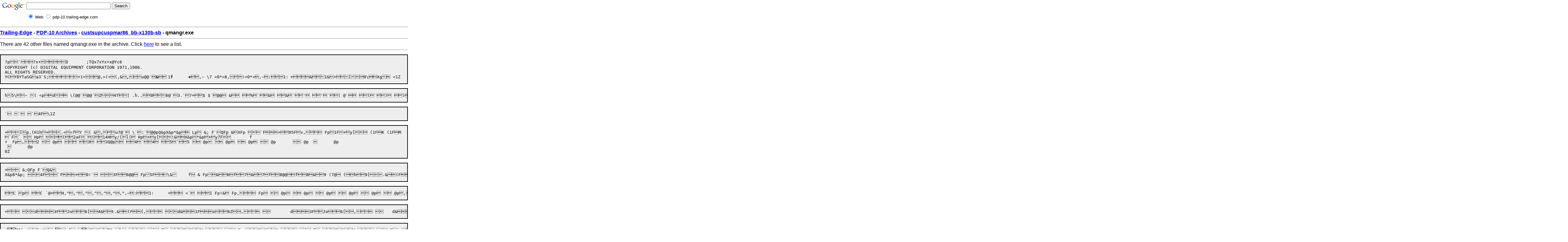

--- FILE ---
content_type: text/html
request_url: http://pdp-10.trailing-edge.com/custsupcuspmar86_bb-x130b-sb/01/qmangr.exe.html
body_size: 7571
content:
<html><head><!--htdig_noindex-->
<title>PDP-10 Archive: qmangr.exe from custsupcuspmar86_bb-x130b-sb</title>
<link rel="stylesheet" TYPE="text/css" HREF="/css/pre.css" TITLE="Default">
</head><body>


<!-- SiteSearch Google -->
<form method="get" action="https://www.google.com/custom" target="_top">
<table border="0" bgcolor="#ffffff">
<tr><td nowrap="nowrap" valign="top" align="left" height="32">
<a href="https://www.google.com/">
<img src="https://www.google.com/logos/Logo_25wht.gif" border="0" alt="Google" align="middle"></img></a>
</td>
<td nowrap="nowrap">
<input type="hidden" name="domains" value="pdp-10.trailing-edge.com"></input>
<label for="sbi" style="display: none">Enter your search terms</label>
<input type="text" name="q" size="31" maxlength="255" value="" id="sbi"></input>
<label for="sbb" style="display: none">Submit search form</label>
<input type="submit" name="sa" value="Search" id="sbb"></input>
</td></tr>
<tr>
<td>&nbsp;</td>
<td nowrap="nowrap">
<table>
<tr>
<td>
<input type="radio" name="sitesearch" value="" checked id="ss0"></input>
<label for="ss0" title="Search the Web"><font size="-1" color="#000000">Web</font></label></td>
<td>
<input type="radio" name="sitesearch" value="pdp-10.trailing-edge.com" id="ss1"></input>
<label for="ss1" title="Search pdp-10.trailing-edge.com"><font size="-1" color="#000000">pdp-10.trailing-edge.com</font></label></td>
</tr>
</table>
<input type="hidden" name="client" value="pub-0220999368205339"></input>
<input type="hidden" name="forid" value="1"></input>
<input type="hidden" name="ie" value="ISO-8859-1"></input>
<input type="hidden" name="oe" value="ISO-8859-1"></input>
<input type="hidden" name="cof" value="GALT:#008000;GL:1;DIV:#336699;VLC:663399;AH:center;BGC:FFFFFF;LBGC:336699;ALC:0000FF;LC:0000FF;T:000000;GFNT:0000FF;GIMP:0000FF;FORID:1"></input>
<input type="hidden" name="hl" value="en"></input>
</td></tr></table>
</form>
<!-- SiteSearch Google -->



<hr>
<strong><A href="http://www.trailing-edge.com/">Trailing-Edge</A>
-
<A href="http://pdp-10.trailing-edge.com/">PDP-10 Archives</A>
-
<A href="http://pdp-10.trailing-edge.com/custsupcuspmar86_bb-x130b-sb/index.html">custsupcuspmar86_bb-x130b-sb</A>
-
qmangr.exe</strong>
<hr>
There are 42 other files named qmangr.exe in the archive.  Click <a href='/cgi-bin/searchbyname?name=qmangr.exe'>here</a> to see a list.<hr><!--/htdig_noindex--><PRE> ?p  <b> </b> <b>   </b>   `       ?x                                                                                                                                                                                                                                                                                                                                                                                                                                                                                                                                                                                                                                                                                                                                                                                                                                                                                                                                                                                                                                                                                                                                                                                                                                                                                                                                                                                                                                                                                                                                                                                                                                                                                                                                                                                                                                                                                                                                                                                                                                                                                                                                                                                                                                                                                                                                                                                                                                                                                                                                                                                                                                                                                                                                                                                                         +                                                                                                                                                                                                                       D	;TQ      x      7                                              x                Y                                                                                                                                                                                                                                                                                                                                                                                                                                                                                                                                                                                                                                                                                                                                                                                                                                                                                                                                                                                                                                                                                                                                                                                                                                                                                                                                                                                                                                                                                                                                                                                                                                                                                                                                                                                                                                                                                                                                                                                                                                                                                                                                                                 x  +    x@   Yc6
COPYRIGHT (c) DIGITAL EQUIPMENT CORPORATION 1971,1986.
ALL RIGHTS RESERVED.
     YC  Y0   YT<b>  </b> aS   G<b>  </b> a3`<b> </b> S;         <b>  </b>  <b>  </b> <b> </b>    <b>  </b> <b> </b> <b> </b>  <b>  </b>+<b> </b>   1 <b>  </b> +<b> </b>    <b>  </b> <b> </b>    <b>  </b> @<b> </b>   ,&gt;  (+  (,&amp;  <b>,</b>u@@`<b> </b> <b>&amp;</b>	1<b>f  </b>	<b>+</b>  ,~    \  7 &lt;  0*&lt;  6, !&lt;  0*&lt;  ,~   :1:  	+ &amp;1&amp;  + [ 0\Xg   &lt;   1Z  
</PRE><PRE>h   5\~   ( &lt;pd  \  (@@` @@` Z 4T| .h  ..  06@` 3.` 7    + $ $` @@   &amp;   %`&amp; &amp;`' '`( @`  (`) )`* *J    `+ +0@  g         `,  8 6`` +  J`` (@   @ @h  00  8  7@8 +  PQ 8 X  *   &amp;  QF   +0@  +  S    G@  .$  QF` ,	[` [  .2   
</PRE><PRE>`  `  ` 4F \1Z  
</PRE><PRE>+ [p  .(H  1h  + .&lt;  =f Y   ( &amp;  ,u7@`  \` : ` @@p  Q&amp;p  X&amp;p  *&amp;p Lp  &amp;  ; F` QFp   &amp;  XFp    `F+ 05F v, Fp 1F  +  y[  (   1FK  (   1FM  (  QHp \(  	h   (     *1,2/*  /,  $*  .
  `F `    Hp   (2aF `(14H y/(  l(   Hp +  y[ !&amp; X&amp;p *&amp;p +  y7F 	f  
+     Fp ,2    @p    `3 3Q@p  4`4 5`5    @p     @p     @p     @p 	    @p 	   	 @p 
   	 @p 
0Z  
</PRE><PRE>+  &amp;  ;QFp   F` Q&amp; 
X&amp;p 8*&amp;p ;  4F`F+ 0!`    3F6@@   Fp 5F\&amp;  	f   &amp;    Fp &amp;6f7&amp;7f8@@  f8&amp;9 (   7@   (  h9[ .&amp; (F{f:7`` + &amp;:f;+ [ 6`` $` f;Z f:: p [p     .&amp;p  Q&amp;` .(H  QHp  .(w*&amp;   ..@  =t ;7@` +  ( `  &amp;p  F` &gt; ` !    @p      Q@p   ` X@p  p (&lt;1F  7@  + 0 &amp;   Fp Zp .   (  h&lt;l&lt;  ,J,.+ %,&gt;   ,&gt;  ,&gt;  ,&gt;  ,&gt;  ,&gt;  ,&gt;   =	d  + @ad  + F  4F&lt;`F+ 0!`    2B6+ @ A $  O@  \(p 	b  ;@@p + F!&amp; X&amp;p *&amp;p  A@@   B B *p  
</PRE><PRE>C p   C	`  @+ H,^  ,^  ,^  ,^  ,^  ,^  ,^   ,~   :1:  	+  &lt;`  I Fp  !&amp;   Fp  , Fp     @p     @p     @p     @p     @p     @p ,J+  (:1:  	+    ( &lt;pd  \  ( &amp;  ,ul&lt;   I Fp  !&amp;   Fp   .p     &amp;   ,  ,  A&amp;  1F  o6&amp;2, 6,  A&amp;~ 1F~ o6&amp;J,  4Dn`D+ 0!`    ,7F O@  ,7F O@  ,   !&amp;   ,0Z  
</PRE><PRE>+   d3FJo6[  4&amp;t.&amp; (F{,  d&amp;1Fo6Z  ,  	d3FJo6[  ,  	d&amp;1Fo6Z  ,  	d3FJo6[  ,  	d&amp;1Fo6Z  ,  A&amp;  1F  o6&amp;K4&amp;&amp;K(LQ&amp;   ,  fL3FMo6&amp;M,(NO   4H(9 &amp;   7@   &amp;  ,  fN3FOo6&amp;O,7F O@  ,(PO   6@  &amp;P,+   ,  d3FJo6[  ,  	,  	,Z 4TN,1,  +  (h  .(  1Z  
</PRE><PRE><b>+ </b>70(p  + S+*  <b></b>(<b> </b>af<b> </b><b> </b>o<b></b>6&amp;T6   h   , ( aF  o6&amp;U, ( aF p o6&amp;U, ( aF  o6&amp;V, ( aF `o6&amp;V4&amp;21F   g   &amp;   , ( aF  o6&amp;W,   ,   ,   4FW6`` + :`f (F  ,+ N   (.&lt; d  \  ( &amp;  ,ul&lt;   &amp;  QFp   &amp;  XFp  @@p  ,p @@p @@p R O   4HH!&amp;|3H 
 4JO`J+ 0!`  6&amp;(   Fp [( 0F  + OZ(  (  ,h7F + S (   ,h   (  ,h7F + V (  ,h   (  ,h (   (  ,h (  (  ,h,J[   F`    ( .8d (N{,+ &amp;  @h   ,8  Q,   X	d  17    + c1D  + ]+ b(N   N  (:   ( ` 2D8 + [,`  8 ad  +  (+ [ F0  XH0   &amp;  QF0  : p .,  [p  .&amp;  QFp  ,~   7 &amp;    &lt;` fc c Fp  !&amp;   Fp  	f  
</PRE><PRE>XFp 6F , Fp ,J+  (.f  (/&amp;   3f  ,~   	f  + f,~   ,
&amp;g
&amp;  ,	b   &amp;g+ x &amp;k+ x &amp;n+ x &amp;q+ x0np+ y F8  [ p  .    Q@p  : @  :   ,~   
&amp;z,~    {
  4J	.*  
"<b> </b> `hp + ,~  <b> </b>: x<b>  </b>,~   !&amp;  QF  '8  F`<b> </b>&amp;`<b> </b>Q&amp;  	f <b> </b>+ 4Faf  +  `  F8    8   @    8   @`   8  @   8  @   8   @  , !&amp;}X&amp;8 7J  ,~    J0  :   [  :   QH  *f,~   R !(|3F$ 
</PRE><PRE>      4D	6@  .2H` 3H`  ,~   ,'+ !A&amp;  l&amp;   @h   ,    X	d  1+ ,~   ,!5D	!$  @	d  +    + + &lt;` ,+A&amp;  @h  X,p  aF  + 5    &lt;p(\{X,p  Q,  (\   X	d  17    + 81D  + 
+ 7@  .+ ; p  3D,~    ` 2Dp + . p  `d  + Had   + @&amp;0f   + .ad@ + F &amp;  ad   &amp;  
"  
&amp;Zp  S`  , &amp;  
"  
&amp;p ,`d  + z`d   + .,~    
</PRE><PRE>=	l  @@  aL  +  
`  O@`  `  Fp @f   ,p  [p  a|  + R &amp;  (L{ $  Q
</PRE><PRE>   X	d  17    ,~   0D  1D  + Y0D  1D  + Y &amp;+ x $  	d  
</PRE><PRE>:@` + S
&amp;+ S B` 7@  .+ g,n 
</PRE><PRE>    "   ,k4Bg 
    J` @f  ,S,."25Bg
&amp;
&amp;` 
&amp;z `  B`   ` ,~   O@   "  ,k5Be9Fj
&amp;! "  	b  
</PRE><PRE>+ gQ"  +!`   	b  @   ,~   ,&gt;  ,&gt;  6$  .ad	d  
+     "` Q"@@` *"`   B` @@`  "` Q"A` &amp;  -F   ,&gt;  [  ,  $  D   ,^  A&amp;,  '  H   5H{Z`   /"` Q"` !`   ,^  ,^  ,~   &amp;&amp;  QHx  6@  , [x  .&amp;  F   ,~   ,&gt;   @@` 	b  
</PRE><PRE>b( (	b  @   b),^   ,~   $8   PTS Parameter area is too short     &amp;	+ x  IQF Illegal Queue Format Version    &amp;+ x   ATR Attempt To Run an MPB Cusp on a GALAXY System 6$ HTS Header too short      &amp;+ x$$ ETS Entry Too Short  &amp;+ xIAL Impossible Argument Lengths Specified     &amp; + x
</PRE><PRE>8 &lt;  
</PRE><PRE>8 0  
</PRE><PRE>8 $  D8     8  $  &lt;8   
</PRE><PRE></PRE><PRE>8 "  DPO /DEADLINE Parameter is Obsolete      &amp;,+ x  
</PRE><PRE>     00p $    p  p B Dp 	0 Dp $$p 	F @p 	$Hp 	6
</PRE><PRE> 6
</PRE><PRE>p 	 Hp 	4 &lt;   0 GUF GETTAB UUO Failed     &amp;=+ x   @         @ 	@     8  IAS Invalid account string specified     &amp;D+ x  P   P $  x      @   O0    B  @ ~`   6
</PRE><PRE>  . &lt; BML Bad MODIFY Lengths    &amp;Q+ x&lt;  
</PRE><PRE>  
</PRE><PRE>  
</PRE><PRE>  
</PRE><PRE></PRE><PRE>     O   + :    NCL Not enough core to receive list answer    &amp;Y+ xLRF List answer receive failed      &amp;^+ x$$p   ( NEC Not enough core  &amp;d+ x?QMR CNC Can't CONTINUE -- try REENTER  NFC No files in CREATE request     NQS No queue specified   IHL Illegal Header Length for Queue     TMF Too Many Files in File-Specific Modify    &amp;u+ x
   H  CSG Cannot Specify Generic Disk     &amp;{+ xCFR Cannot flush the IPCF receive queue  &amp; + xNEC Not enough core to receive acknowledgement     &amp;+ xARF Acknowledgement receive failed  &amp;+ x@=`  
</PRE><PRE>  QSR  NGS No GALAXY-10 Support in this monitor      &amp;+ xSQF Send to [SYSTEM]QUASAR failed  
%QMRMBR Send has failed, Message Being Re-sent
     % Connecting to     
%QMRWFQ Waiting for [SYSTEM]QUASAR to start
   ]QUASAR   H&amp;4$`  X  h`                                                                                                                                                                                                                                                                                                                                                                                                            6  1 6d1Weyq    Weyi     Wexg    WexB    Wevk     WP;=    WP:    WP:}    WP:     WP:     WP9:    W$?g    #V   +WNW    WMJ    WM=    WM;    WLq    WLS    WLF    WL/    WK#    WK     WK     WK    W-[    W&amp;J    W '    W
</PRE><PRE>s <b>   </b>	Wt    WoW    W
</PRE><PRE>^q    W
</PRE><PRE>^
</PRE><PRE>     W
</PRE><PRE>]f    W
</PRE><PRE>]`     W
</PRE><PRE>\    W
</PRE><PRE>0s    
</PRE><PRE>W
</PRE><PRE>S     W
</PRE><PRE>+    W
</PRE><PRE>    W
</PRE><PRE>"<b>     W</b>8?<b>    </b><b>W</b>6L<b>    </b><b>W</b>6<b>    W</b>5j<b>    </b> <b>W</b>4)<b>    </b><b>W</b>+w<b>    </b><b>W</b>+V<b>     W</b>)<u>T</u><b>    </b><b>W</b>#<b>    </b><b>W</b>~.s<b>    </b>	<b>W</b>%<b>    </b><b>W</b><b>    </b><b>W</b>iW<b>    </b><b>W</b>/E<b>    </b><b>W</b>*<b>    </b><b>W</b>(k<b>    </b><b>W</b>m~<b>    </b><b>W</b>j;$<b>    </b><b>W</b>`Z<b>    </b><b>W</b>h	<b>    </b> <b>W</b>g)@<b>    </b> <b>W</b>g<b>    </b><b>W</b>x2<b>    </b> <b>W</b>x/<b>    </b><b>W</b>wO<b>    </b><b>W</b>s	<b>     W</b><u></u>S<b>     W</b>Xv<b>    </b><b>W</b>X'<b>    </b><b>W</b>2z<b>    </b><b>W</b>0<u>{</u><b>    </b><b>W</b>`$    W8    P m$Hp 	P m    	P    P m    	P m     PGp    PGj    WK&lt;xz    WIS7    WIS3    WIS.    WIGS     WI&gt;    WIo/    WImB    WIid    WIiJ    WHqG    WHqB    WHq
     WH'o    WE|Z     WA]C    WA] l     W@:yy 0 W@:# X OPC?2    WPC&gt;1 YOPBi    wWl:  nV8Fb     r~	  o#F-  nxD@  P  `     P  Z    P  Z    P  Y    P  Y    UV`B    UVub    UVu&lt;t  @  UT
8    UT9o2    UT9&lt;H     ,	`  
</PRE><PRE>MD:K<b> </b> 0P  E<b>    </b>P  E<b>  </b>   U&gt;8c<b> </b>    3I  <b>  </b>0U; .<b> </b>   U;6wI  U;6W9@ <b>  </b> U;5{Fx  *&amp;<b> </b> Y4Vn <b> </b>.4ZI  84ZF<b>  </b>@4ZF <b> </b>H4ZE<b>  </b>F4ZE <b> </b>54ZD<b>  </b>;&amp;+f<b>  </b>+&amp;+Z	`<b>  </b>@&amp;+C!<b> </b> !&amp;<b>+</b>@<b> </b> '&amp;*}F  U%(MC     U%9~Gx  U%9@B  U#Oh|  ~ U#Ohy    U#O\    U#|:  p U#i-x  U#e    U#q   `!TK   (!T"%   (U!2     U!2x:    "
</PRE><PRE>   U,3    UB[.    UBZQ    UBV    UBUQ@    UBG   p UB:I    UB/&lt;     UB@    UBK    UBx  UA~   `UA{t    UAw!    Usux  U&amp;&amp;f  U%nDx  U
$U
d<b>  </b>U	*p@<b>  </b>  U;L7@    M*MZ    M*3    H	Y    H    Hxy    M*Z+    HxT    M*
<b>M*</b>r.<b>    </b><b>M*</b>lk<b>    </b>Hr6<b>    </b> <b>M*</b>T<b>    </b>	M*Qg    
<u>M</u>*<b> </b>   Hd<b> </b>    M*<b> </b>   M*<b>  </b>  	M*k
<b>M</b>**<b>    </b> <b>M</b>*#<b>    </b><b>M</b>*"k<b>    </b><b>M</b>*<b>    </b>U*	W<b>    </b><b>M</b>*g<b>    </b>M*[    U*    M*{$    M*S    U*S    U*K{     M*JJ     M*&gt;    H+|    M)|&lt;    
;%'+    3dz	`  
</PRE><PRE>P  
    P  
<b>    </b>P  	    P  	    P   
&amp;   u^
"   j`3g   i"   T].N    Pon    PJCC     P&gt;Z'    C?#  JC&gt;X  R&gt;/   STCf3	  TCeGx  A 51  VA 8I  nA 8F  A 8E  A 8E  A 8D  tTA'v    TA&amp;      TA%h    A#M  T;nt\    T;n\  T;n;     T;n5b    T;nk    T;mhn@    T8b.    
</PRE><PRE>8HIg  n8HMe  {P       +"jB  hT%?z    %?w  ;%C%  [%C$  c%eF  H%eE  G%eE  E%j
  Y%iv  V%iv  S%iu  O%K"   T%5%    T%4    T%W     T%aE    T%Zk@    T"QRf    T0/	    T0
3   T0 E   T0
FG  $T0B  $T/s"W  $T/qA6   T/q&lt;  ( 
</PRE><PRE>Q;%  N )|#  JT
</PRE><PRE>Rv    T
</PRE><PRE>R]    T
</PRE><PRE>R#    S_y{    S_yO    S_yW    S_yC    _x:V	`  1_x:B	`  1_x:.	`  2S_x+k    S`'p    S`'o    S`'g   `S^bEC    #{:	`  S?,\n    P   	    0D^  
fC  \/vF  e/vF  j/vE  g/vE  g(Ty"	`  (TbT	`  
(TZ  (T^  (T^  (Tn   (K5kbK "j     Se0,    S
</PRE><PRE>.   <b> </b><b>S</b>mN.<b>    </b> 3EC<b>  </b>kSs8    SZI    SMxx  S*Q x  S*|   S)@    S(H~    S(   Sw    S)2:    SQ!    7'  :7'  77&amp;  27%  "SYL.    SD.    S<u>
</PRE><PRE>S/1    
</PRE><PRE><b></b>	x8*<b>  </b>x<u>}</u>K	`<b>  </b>R~||.  <b>  </b>;R"<u>&gt;</u>x<b>  </b>R"	Y|<b>   </b>R!x|x<b> </b> R!xy  <b>  </b>R!l  <b> </b> R!<u>N</u>=  `J  }^i  |P	]x  <b>  </b>k.  ~P     <b>  </b>gi&amp;	`<b>  </b>e!3  2e%  Fe%  @e%  &lt;R` Cv  <b>  </b>R` C#  <b>  </b>R` B6  <b>  </b>R`"z  R`	f x<b> </b> <u>u</u>9m"     2Nr  	2Nue  2Nue  2NRn  RuD     RuC=     R#	  Rmxx  Rh'    Ri&gt; Ri=@    Ri&lt;6?p   u8
	`  ;!2Fb@d \B:    /\&gt;X    \&gt;5    '\7N    +\2g    'r'I    (\)8    *\)7    \	    \	    )\+    ,\6    .\.    ,[rO    .O[mN    O[m    O[m	     O[l|    [l{    &amp;O[l+    O[k    O[k    O[j]    O[jR    O[i%     r%H    ([Z    [X    %[Qg    r%    0[Ms    /[M"    -[M	    +[L    ,[FG    [@v    *r#e    OD^w'l w]!+{ 0                                                                                                                    
</PRE><script defer src="https://static.cloudflareinsights.com/beacon.min.js/vcd15cbe7772f49c399c6a5babf22c1241717689176015" integrity="sha512-ZpsOmlRQV6y907TI0dKBHq9Md29nnaEIPlkf84rnaERnq6zvWvPUqr2ft8M1aS28oN72PdrCzSjY4U6VaAw1EQ==" data-cf-beacon='{"version":"2024.11.0","token":"f9d23fdfdbee4b6381463984a2a355aa","r":1,"server_timing":{"name":{"cfCacheStatus":true,"cfEdge":true,"cfExtPri":true,"cfL4":true,"cfOrigin":true,"cfSpeedBrain":true},"location_startswith":null}}' crossorigin="anonymous"></script>
</body></html>